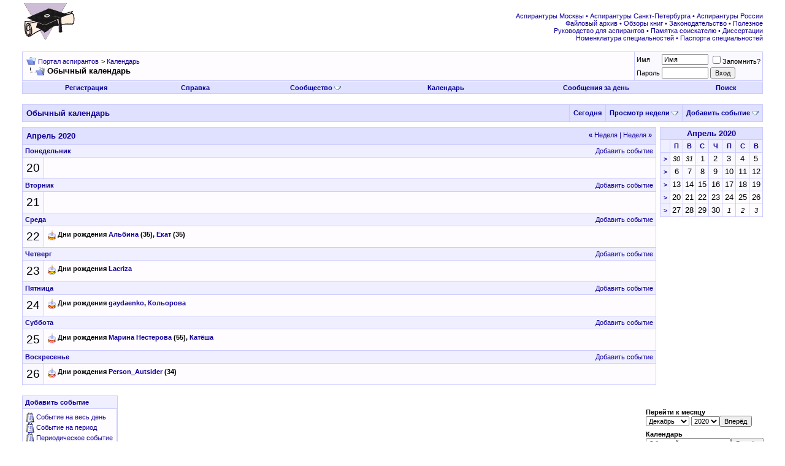

--- FILE ---
content_type: text/html; charset=UTF-8
request_url: http://www.aspirantura.spb.ru/forum/calendar.php?s=807e920a39cab2fb797d300d5a15d0e6&c=1&week=1587340800&do=displayweek&month=4
body_size: 7264
content:
<!DOCTYPE html PUBLIC "-//W3C//DTD XHTML 1.0 Transitional//EN" "http://www.w3.org/TR/xhtml1/DTD/xhtml1-transitional.dtd">
<html xmlns="http://www.w3.org/1999/xhtml" dir="ltr" lang="ru">
<head>
<meta http-equiv="Content-Type" content="text/html; charset=UTF-8" />
<meta name="generator" content="vBulletin 3.8.8" />

<meta name="keywords" content="аспирантура аспирант диссертация соискатель ученая степень защита кандидат наук вак" />
<meta name="description" content="Портал аспирантов, помощь обучающимся в аспирантуре в процессе подготовки и защиты диссертации" />


<!-- CSS Stylesheet -->
<style type="text/css" id="vbulletin_css">
/**
* vBulletin 3.8.8 CSS
* Style: 'Обычный стиль'; Style ID: 1
*/
@import url("clientscript/vbulletin_css/style-8d75a1ea-00001.css");
</style>
<link rel="stylesheet" type="text/css" href="clientscript/vbulletin_important.css?v=388" />


<!-- / CSS Stylesheet -->

<script type="text/javascript" src="clientscript/yui/yahoo-dom-event/yahoo-dom-event.js?v=388"></script>
<script type="text/javascript" src="clientscript/yui/connection/connection-min.js?v=388"></script>
<script type="text/javascript">
<!--
var SESSIONURL = "s=d528c8844fe97c4e75983411b6655130&";
var SECURITYTOKEN = "guest";
var IMGDIR_MISC = "images/misc";
var vb_disable_ajax = parseInt("0", 10);
// -->
</script>
<script type="text/javascript" src="clientscript/vbulletin_global.js?v=388"></script>
<script type="text/javascript" src="clientscript/vbulletin_menu.js?v=388"></script>


<title>Портал аспирантов - Календарь</title>
</head>
<body>
<!-- logo -->
<a name="top"></a>
<table border="0" width="100%" cellpadding="0" cellspacing="0" align="center">
<tr>
	<td align="left"><a href="index.php?s=d528c8844fe97c4e75983411b6655130"><img src="images/misc/logo.gif" border="0" alt="Портал аспирантов" /></a></td>
	<td align="right">
<!-- forum_468_60 -->
<div id='div-gpt-ad-1378076981369-0' style='width:468px; height:60px;'>
<script type='text/javascript'>
googletag.cmd.push(function() { googletag.display('div-gpt-ad-1378076981369-0'); });
</script>
</div>
 </td>
	<td align="right" valign="bottom" id="header_right_cell">
		&nbsp;

<div class="smallfont">
<font color="#110099">
<a target="_blank" href="http://www.aspirantura.spb.ru/other/asp_moscow.html">Аспирантуры Москвы</a> • 
<a target="_blank" href="http://www.aspirantura.spb.ru/other/asp_piter.html">Аспирантуры Санкт-Петербурга</a> • 
<a target="_blank" href="http://www.aspirantura.spb.ru/other/asp_russia.html">Аспирантуры России</a><br>

<a target="_blank" href="http://www.aspirantura.spb.ru/other/filearchive.html">Файловый архив</a> • 
<a target="_blank" href="http://www.aspirantura.spb.ru/other/books.html">Обзоры книг</a> • 
<a target="_blank" href="http://www.aspirantura.spb.ru/other/zakons.html">Законодательство</a> • 
<a target="_blank" href="http://www.aspirantura.spb.ru/other/polez.html">Полезное</a><br>

<a target="_blank" href="http://www.aspirantura.spb.ru/rukvo/vveden.html">Руководство для аспирантов</a> • 
<a target="_blank" href="http://www.aspirantura.spb.ru/pamiatka/index.html">Памятка соискателю</a> • 
<a target="_blank" href="http://www.aspirantura.spb.ru/other/dissers.html">Диссертации</a><br>

<a target="_blank" href="http://www.aspirantura.spb.ru/other/spec.html">Номенклатура специальностей</a> • 
<a target="_blank" href="http://www.aspirantura.spb.ru/pasport/index.html">Паспорта специальностей</a>
</font>
</div>
	</td>
	<td width="26" align="right">
	</td>
</tr>
</table>
<!-- /logo -->

<!-- content table -->
<!-- open content container -->

<div align="center">
	<div class="page" style="width:100%; text-align:left">
		<div style="padding:0px 25px 0px 25px" align="left">





<br />

<!-- breadcrumb, login, pm info -->
<table class="tborder" cellpadding="6" cellspacing="1" border="0" width="100%" align="center">
<tr>
	<td class="alt1" width="100%">
		
			<table cellpadding="0" cellspacing="0" border="0">
			<tr valign="bottom">
				<td><a href="#" onclick="history.back(1); return false;"><img src="images/misc/navbits_start.gif" alt="Вернуться" border="0" /></a></td>
				<td>&nbsp;</td>
				<td width="100%"><span class="navbar"><a href="index.php?s=d528c8844fe97c4e75983411b6655130" accesskey="1">Портал аспирантов</a></span> 
	<span class="navbar">&gt; <a href="calendar.php?s=d528c8844fe97c4e75983411b6655130">Календарь</a></span>

</td>
			</tr>
			<tr>
				<td class="navbar" style="font-size:10pt; padding-top:1px" colspan="3"><a href="/forum/calendar.php?s=807e920a39cab2fb797d300d5a15d0e6&amp;c=1&amp;week=1587340800&amp;do=displayweek&amp;month=4"><img class="inlineimg" src="images/misc/navbits_finallink_ltr.gif" alt="Перезагрузить страницу" border="0" /></a> <strong>
	Обычный календарь

</strong></td>
			</tr>
			</table>
		
	</td>

	<td class="alt2" nowrap="nowrap" style="padding:0px">
		<!-- login form -->
		<form action="login.php?do=login" method="post" onsubmit="md5hash(vb_login_password, vb_login_md5password, vb_login_md5password_utf, 0)">
		<script type="text/javascript" src="clientscript/vbulletin_md5.js?v=388"></script>
		<table cellpadding="0" cellspacing="3" border="0">
		<tr>
			<td class="smallfont" style="white-space: nowrap;"><label for="navbar_username">Имя</label></td>
			<td><input type="text" class="bginput" style="font-size: 11px" name="vb_login_username" id="navbar_username" size="10" accesskey="u" tabindex="101" value="Имя" onfocus="if (this.value == 'Имя') this.value = '';" /></td>
			<td class="smallfont" nowrap="nowrap"><label for="cb_cookieuser_navbar"><input type="checkbox" name="cookieuser" value="1" tabindex="103" id="cb_cookieuser_navbar" accesskey="c" />Запомнить?</label></td>
		</tr>
		<tr>
			<td class="smallfont"><label for="navbar_password">Пароль</label></td>
			<td><input type="password" class="bginput" style="font-size: 11px" name="vb_login_password" id="navbar_password" size="10" tabindex="102" /></td>
			<td><input type="submit" class="button" value="Вход" tabindex="104" title="Введите ваше имя пользователя и пароль, чтобы войти, или нажмите кнопку 'Регистрация', чтобы зарегистрироваться." accesskey="s" /></td>
		</tr>
		</table>
		<input type="hidden" name="s" value="d528c8844fe97c4e75983411b6655130" />
		<input type="hidden" name="securitytoken" value="guest" />
		<input type="hidden" name="do" value="login" />
		<input type="hidden" name="vb_login_md5password" />
		<input type="hidden" name="vb_login_md5password_utf" />
		</form>
		<!-- / login form -->
	</td>

</tr>
</table>
<!-- / breadcrumb, login, pm info -->

<!-- nav buttons bar -->
<div class="tborder" style="padding:1px; border-top-width:0px">
	<table cellpadding="0" cellspacing="0" border="0" width="100%" align="center">
	<tr align="center">
		
		
			<td class="vbmenu_control"><a href="register.php?s=d528c8844fe97c4e75983411b6655130" rel="nofollow">Регистрация</a></td>
		
		
		<td class="vbmenu_control"><a rel="help" href="faq.php?s=d528c8844fe97c4e75983411b6655130" accesskey="5">Справка</a></td>
		
			<td class="vbmenu_control"><a id="community" href="/forum/calendar.php?c=1&amp;week=1587340800&amp;do=displayweek&amp;month=4&amp;nojs=1#community" rel="nofollow" accesskey="6">Сообщество</a> <script type="text/javascript"> vbmenu_register("community"); </script></td>
		
		<td class="vbmenu_control"><a href="calendar.php?s=d528c8844fe97c4e75983411b6655130">Календарь</a></td>
		
			
				
				<td class="vbmenu_control"><a href="search.php?s=d528c8844fe97c4e75983411b6655130&amp;do=getdaily" accesskey="2">Сообщения за день</a></td>
				
				<td class="vbmenu_control"><a id="navbar_search" href="search.php?s=d528c8844fe97c4e75983411b6655130" accesskey="4" rel="nofollow">Поиск</a> </td>
			
			
		
		
		
		</tr>
	</table>
</div>
<!-- / nav buttons bar -->

<br />






<!-- NAVBAR POPUP MENUS -->

	
	<!-- community link menu -->
	<div class="vbmenu_popup" id="community_menu" style="display:none;margin-top:3px" align="left">
		<table cellpadding="4" cellspacing="1" border="0">
		<tr><td class="thead">Ссылки сообщества</td></tr>
		
		
					<tr><td class="vbmenu_option"><a href="group.php?s=d528c8844fe97c4e75983411b6655130">Социальные группы</a></td></tr>
		
		
					<tr><td class="vbmenu_option"><a href="album.php?s=d528c8844fe97c4e75983411b6655130">Изображения и альбомы</a></td></tr>
		
		
		
		
		</table>
	</div>
	<!-- / community link menu -->
	
	
	
	<!-- header quick search form -->
	<div class="vbmenu_popup" id="navbar_search_menu" style="display:none;margin-top:3px" align="left">
		<table cellpadding="4" cellspacing="1" border="0">
		<tr>
			<td class="thead">Поиск по форуму</td>
		</tr>
		<tr>
			<td class="vbmenu_option" title="nohilite">
				<form action="search.php?do=process" method="post">

					<input type="hidden" name="do" value="process" />
					<input type="hidden" name="quicksearch" value="1" />
					<input type="hidden" name="childforums" value="1" />
					<input type="hidden" name="exactname" value="1" />
					<input type="hidden" name="s" value="d528c8844fe97c4e75983411b6655130" />
					<input type="hidden" name="securitytoken" value="guest" />
					<div><input type="text" class="bginput" name="query" size="25" tabindex="1001" /><input type="submit" class="button" value="Вперёд" tabindex="1004" /></div>
					<div style="margin-top:6px">
						<label for="rb_nb_sp0"><input type="radio" name="showposts" value="0" id="rb_nb_sp0" tabindex="1002" checked="checked" />Отобразить темы</label>
						&nbsp;
						<label for="rb_nb_sp1"><input type="radio" name="showposts" value="1" id="rb_nb_sp1" tabindex="1003" />Отображать сообщения</label>
					</div>
				</form>
			</td>
		</tr>
		
		<tr>
			<td class="vbmenu_option"><a href="search.php?s=d528c8844fe97c4e75983411b6655130" accesskey="4" rel="nofollow">Расширенный поиск</a></td>
		</tr>

        <tr>
            <td class="thead">Альтернативный поиск по форуму</td>
        </tr>

<!-- Google Search ------------------>
        <tr>
<td class="vbmenu_option" title="nohilite">
<form action="http://www.aspirantura.spb.ru/other/resultf.html" id="cse-search-box">
  <div>
    <input type="hidden" name="cx" value="011387456780130850132:d0jyiz2mmcq" />
    <input type="hidden" name="cof" value="FORID:11" />
    <input type="hidden" name="ie" value="windows-1251" />
    <input type="text" name="q" size="31" />
    <input type="submit" name="sa" value="Поиск" />
  </div>
</form>

<script type="text/javascript" src="http://www.google.com/coop/cse/brand?form=cse-search-box&lang=ru"></script>
</td>
        </tr>
<!-- Google Search ------------------>

		
		</table>
	</div>
	<!-- / header quick search form -->
	
	
	
<!-- / NAVBAR POPUP MENUS -->

<!-- PAGENAV POPUP -->
	<div class="vbmenu_popup" id="pagenav_menu" style="display:none">
		<table cellpadding="4" cellspacing="1" border="0">
		<tr>
			<td class="thead" nowrap="nowrap">К странице...</td>
		</tr>
		<tr>
			<td class="vbmenu_option" title="nohilite">
			<form action="index.php" method="get" onsubmit="return this.gotopage()" id="pagenav_form">
				<input type="text" class="bginput" id="pagenav_itxt" style="font-size:11px" size="4" />
				<input type="button" class="button" id="pagenav_ibtn" value="Вперёд" />
			</form>
			</td>
		</tr>
		</table>
	</div>
<!-- / PAGENAV POPUP -->






<div style="padding:0px 0px 6px 0px">

	<table class="tborder" cellpadding="6" cellspacing="1" border="0" width="100%" align="center">
	<tr>
		<td class="tcat" width="100%">Обычный календарь</td>

		
			<td class="vbmenu_control"><a href="calendar.php?s=d528c8844fe97c4e75983411b6655130&amp;c=1&amp;month=1&amp;year=2026">Сегодня</a></td>
			<td class="vbmenu_control" id="cal_mode">
				
					<a href="/forum/calendar.php?c=1&amp;week=1587340800&amp;do=displayweek&amp;month=4&amp;nojs=1#goto_viewtype">Просмотр недели</a>
				
				
				
				<script type="text/javascript"> vbmenu_register("cal_mode"); </script>
			</td>
			<td class="vbmenu_control" id="add_event"><a href="#goto_newevent">Добавить событие</a> <script type="text/javascript"> vbmenu_register("add_event"); </script></td>
		

	</tr>
	</table>

	

</div>


<!-- popup menus -->

<!-- mode menu -->
<div class="vbmenu_popup" id="cal_mode_menu" style="display:none">
	<table cellpadding="4" cellspacing="1" border="0">
	<tr>
		<td class="thead">Режим календаря</td>
	</tr>
	<tr>
		
			<td class="vbmenu_option" title="nohilite">
				<img class="inlineimg" src="images/misc/calendar_icon.gif" alt="Просмотр недели" border="0" />
				<strong>Просмотр недели</strong>
			</td>
		
	</tr>
	<tr>
		
			<td class="vbmenu_option">
				<img class="inlineimg" src="images/misc/calendar_icon.gif" alt="Просмотр месяца" border="0" />
				<a href="calendar.php?s=d528c8844fe97c4e75983411b6655130&amp;c=1&amp;do=displaymonth">Просмотр месяца</a>
			</td>
		
	</tr>
	<tr>
		
			<td class="vbmenu_option">
				<img class="inlineimg" src="images/misc/calendar_icon.gif" alt="Просмотр года" border="0" />
				<a href="calendar.php?s=d528c8844fe97c4e75983411b6655130&amp;c=1&amp;do=displayyear&amp;year=">Просмотр года</a>
			</td>
		
	</tr>
	</table>
</div>
<!-- / mode menu -->

<!-- add event menu -->
<div class="vbmenu_popup" id="add_event_menu" style="display:none">
	<table cellpadding="4" cellspacing="1" border="0">
	<tr>
		<td class="thead">Добавить событие</td>
	</tr>
	<tr>
		<td class="vbmenu_option">
			<img class="inlineimg" src="images/misc/calendar_icon.gif" alt="Событие на весь день" border="0" />
			<a href="calendar.php?s=d528c8844fe97c4e75983411b6655130&amp;do=add&amp;type=single&amp;c=1">Событие на весь день</a>
		</td>
	</tr>
	<tr>
		<td class="vbmenu_option">
			<img class="inlineimg" src="images/misc/calendar_icon.gif" alt="Событие на период" border="0" />
			<a href="calendar.php?s=d528c8844fe97c4e75983411b6655130&amp;do=add&amp;c=1">Событие на период</a>
		</td>
	</tr>
	<tr>
		<td class="vbmenu_option">
			<img class="inlineimg" src="images/misc/calendar_icon.gif" alt="Периодическое событие" border="0" />
			<a href="calendar.php?s=d528c8844fe97c4e75983411b6655130&amp;do=add&amp;type=recur&amp;c=1">Периодическое событие</a>
		</td>
	</tr>
	</table>
</div>
<!-- / add event menu -->

<!-- / popup menus -->

















		</div>
	</div>
</div>

<!-- / close content container -->
<!-- open content container -->

<div align="center">
	<div class="page" style="width:100%; text-align:left">
		<div style="padding:0px 25px 0px 25px" align="left">


<table cellpadding="0" cellspacing="0" border="0" width="100%">
<tr valign="top">
	<td width="100%">

		<table class="tborder" cellpadding="6" cellspacing="1" border="0" width="100%" align="center">
		
<tr>
	<td class="tcat" colspan="2">
		<span style="float:right" class="smallfont">
			<a href="calendar.php?s=d528c8844fe97c4e75983411b6655130&amp;c=1&amp;week=1586736000"><strong>&laquo;</strong> Неделя</a>
			|
			<a href="calendar.php?s=d528c8844fe97c4e75983411b6655130&amp;c=1&amp;week=1587945600">Неделя <strong>&raquo;</strong></a>
		</span>
		Апрель 2020
	</td>
</tr>

<tr>
	<td class="thead" colspan="2">
		<a style="float:right; font-weight:normal" href="calendar.php?s=d528c8844fe97c4e75983411b6655130&amp;do=add&amp;c=1&amp;day=2020-4-20">Добавить событие</a>
		Понедельник
	</td>
</tr>
<tr valign="top">
	<td class="alt2" align="center"><span style="font-size:14pt">
		
			20
		
	</span></td>
	
		<td class="alt1" width="100%" title="Апрель 20 2020">
	
		
		
		&nbsp;
	</td>
</tr>
<tr>
	<td class="thead" colspan="2">
		<a style="float:right; font-weight:normal" href="calendar.php?s=d528c8844fe97c4e75983411b6655130&amp;do=add&amp;c=1&amp;day=2020-4-21">Добавить событие</a>
		Вторник
	</td>
</tr>
<tr valign="top">
	<td class="alt2" align="center"><span style="font-size:14pt">
		
			21
		
	</span></td>
	
		<td class="alt1" width="100%" title="Апрель 21 2020">
	
		
		
		&nbsp;
	</td>
</tr>
<tr>
	<td class="thead" colspan="2">
		<a style="float:right; font-weight:normal" href="calendar.php?s=d528c8844fe97c4e75983411b6655130&amp;do=add&amp;c=1&amp;day=2020-4-22">Добавить событие</a>
		Среда
	</td>
</tr>
<tr valign="top">
	<td class="alt2" align="center"><span style="font-size:14pt">
		
			22
		
	</span></td>
	
		<td class="alt1" width="100%" title="Апрель 22 2020">
	
		
		
			<div class="smallfont">
				<img class="inlineimg" src="images/misc/birthday_small.gif" alt="" />
				<strong>Дни рождения  <a href="member.php?s=d528c8844fe97c4e75983411b6655130&amp;u=6165">Альбина</a> (35), <a href="member.php?s=d528c8844fe97c4e75983411b6655130&amp;u=6229">Екат</a> (35)</strong>
			</div>
		
		
	</td>
</tr>
<tr>
	<td class="thead" colspan="2">
		<a style="float:right; font-weight:normal" href="calendar.php?s=d528c8844fe97c4e75983411b6655130&amp;do=add&amp;c=1&amp;day=2020-4-23">Добавить событие</a>
		Четверг
	</td>
</tr>
<tr valign="top">
	<td class="alt2" align="center"><span style="font-size:14pt">
		
			23
		
	</span></td>
	
		<td class="alt1" width="100%" title="Апрель 23 2020">
	
		
		
			<div class="smallfont">
				<img class="inlineimg" src="images/misc/birthday_small.gif" alt="" />
				<strong>Дни рождения  <a href="member.php?s=d528c8844fe97c4e75983411b6655130&amp;u=17937">Lacriza</a></strong>
			</div>
		
		
	</td>
</tr>
<tr>
	<td class="thead" colspan="2">
		<a style="float:right; font-weight:normal" href="calendar.php?s=d528c8844fe97c4e75983411b6655130&amp;do=add&amp;c=1&amp;day=2020-4-24">Добавить событие</a>
		Пятница
	</td>
</tr>
<tr valign="top">
	<td class="alt2" align="center"><span style="font-size:14pt">
		
			24
		
	</span></td>
	
		<td class="alt1" width="100%" title="Апрель 24 2020">
	
		
		
			<div class="smallfont">
				<img class="inlineimg" src="images/misc/birthday_small.gif" alt="" />
				<strong>Дни рождения  <a href="member.php?s=d528c8844fe97c4e75983411b6655130&amp;u=10019">gaydaenko</a>, <a href="member.php?s=d528c8844fe97c4e75983411b6655130&amp;u=7393">Кольорова</a></strong>
			</div>
		
		
	</td>
</tr>
<tr>
	<td class="thead" colspan="2">
		<a style="float:right; font-weight:normal" href="calendar.php?s=d528c8844fe97c4e75983411b6655130&amp;do=add&amp;c=1&amp;day=2020-4-25">Добавить событие</a>
		Суббота
	</td>
</tr>
<tr valign="top">
	<td class="alt2" align="center"><span style="font-size:14pt">
		
			25
		
	</span></td>
	
		<td class="alt1" width="100%" title="Апрель 25 2020">
	
		
		
			<div class="smallfont">
				<img class="inlineimg" src="images/misc/birthday_small.gif" alt="" />
				<strong>Дни рождения  <a href="member.php?s=d528c8844fe97c4e75983411b6655130&amp;u=4874">Марина Нестерова</a> (55), <a href="member.php?s=d528c8844fe97c4e75983411b6655130&amp;u=8905">Катёша</a></strong>
			</div>
		
		
	</td>
</tr>
<tr>
	<td class="thead" colspan="2">
		<a style="float:right; font-weight:normal" href="calendar.php?s=d528c8844fe97c4e75983411b6655130&amp;do=add&amp;c=1&amp;day=2020-4-26">Добавить событие</a>
		Воскресенье
	</td>
</tr>
<tr valign="top">
	<td class="alt2" align="center"><span style="font-size:14pt">
		
			26
		
	</span></td>
	
		<td class="alt1" width="100%" title="Апрель 26 2020">
	
		
		
			<div class="smallfont">
				<img class="inlineimg" src="images/misc/birthday_small.gif" alt="" />
				<strong>Дни рождения  <a href="member.php?s=d528c8844fe97c4e75983411b6655130&amp;u=20654">Person_Autsider</a> (34)</strong>
			</div>
		
		
	</td>
</tr>
		</table>

	</td>
	<td width="6">&nbsp;</td>
	<td>

		<table class="tborder" cellpadding="2" cellspacing="1" border="0" width="170" style="margin-bottom:6px">
		<tr>
	<td class="tcat" colspan="8" align="center"><a href="calendar.php?s=d528c8844fe97c4e75983411b6655130&amp;month=4&amp;year=2020&amp;c=1&amp;do=displaymonth">Апрель 2020</a></td>
</tr>
<tr align="center">
	<td class="thead">&nbsp;</td>
	<td class="thead">П</td>
	<td class="thead">В</td>
	<td class="thead">С</td>
	<td class="thead">Ч</td>
	<td class="thead">П</td>
	<td class="thead">С</td>
	<td class="thead">В</td>
</tr>
<tr align="center">
	<td class="thead"><a href="calendar.php?s=d528c8844fe97c4e75983411b6655130&amp;c=1&amp;week=1585526400&amp;do=displayweek&amp;month=4" title="Посмотреть эту неделю подробно" style="font-family:arial,sans-serif; text-decoration:none">&gt;</a></td>
	<!-- a single day from another month on the small calendars -->
<td class="alt1"><span class="smallfont"><em>30</em></span></td><!-- a single day from another month on the small calendars -->
<td class="alt1"><span class="smallfont"><em>31</em></span></td><!-- a single day on the small calendars -->
<td class="alt2">
	
		1
	
</td>
<!-- a single day on the small calendars -->
<td class="alt2">
	
		2
	
</td>
<!-- a single day on the small calendars -->
<td class="alt2">
	
		3
	
</td>
<!-- a single day on the small calendars -->
<td class="alt2">
	
		4
	
</td>
<!-- a single day on the small calendars -->
<td class="alt2">
	
		5
	
</td>

</tr>
<tr align="center">
	<td class="thead"><a href="calendar.php?s=d528c8844fe97c4e75983411b6655130&amp;c=1&amp;week=1586131200&amp;do=displayweek&amp;month=4" title="Посмотреть эту неделю подробно" style="font-family:arial,sans-serif; text-decoration:none">&gt;</a></td>
	<!-- a single day on the small calendars -->
<td class="alt2">
	
		6
	
</td>
<!-- a single day on the small calendars -->
<td class="alt2">
	
		7
	
</td>
<!-- a single day on the small calendars -->
<td class="alt2">
	
		8
	
</td>
<!-- a single day on the small calendars -->
<td class="alt2">
	
		9
	
</td>
<!-- a single day on the small calendars -->
<td class="alt2">
	
		10
	
</td>
<!-- a single day on the small calendars -->
<td class="alt2">
	
		11
	
</td>
<!-- a single day on the small calendars -->
<td class="alt2">
	
		12
	
</td>

</tr>
<tr align="center">
	<td class="thead"><a href="calendar.php?s=d528c8844fe97c4e75983411b6655130&amp;c=1&amp;week=1586736000&amp;do=displayweek&amp;month=4" title="Посмотреть эту неделю подробно" style="font-family:arial,sans-serif; text-decoration:none">&gt;</a></td>
	<!-- a single day on the small calendars -->
<td class="alt2">
	
		13
	
</td>
<!-- a single day on the small calendars -->
<td class="alt2">
	
		14
	
</td>
<!-- a single day on the small calendars -->
<td class="alt2">
	
		15
	
</td>
<!-- a single day on the small calendars -->
<td class="alt2">
	
		16
	
</td>
<!-- a single day on the small calendars -->
<td class="alt2">
	
		17
	
</td>
<!-- a single day on the small calendars -->
<td class="alt2">
	
		18
	
</td>
<!-- a single day on the small calendars -->
<td class="alt2">
	
		19
	
</td>

</tr>
<tr align="center">
	<td class="thead"><a href="calendar.php?s=d528c8844fe97c4e75983411b6655130&amp;c=1&amp;week=1587340800&amp;do=displayweek&amp;month=4" title="Посмотреть эту неделю подробно" style="font-family:arial,sans-serif; text-decoration:none">&gt;</a></td>
	<!-- a single day on the small calendars -->
<td class="alt1">
	
		20
	
</td>
<!-- a single day on the small calendars -->
<td class="alt1">
	
		21
	
</td>
<!-- a single day on the small calendars -->
<td class="alt1">
	
		22
	
</td>
<!-- a single day on the small calendars -->
<td class="alt1">
	
		23
	
</td>
<!-- a single day on the small calendars -->
<td class="alt1">
	
		24
	
</td>
<!-- a single day on the small calendars -->
<td class="alt1">
	
		25
	
</td>
<!-- a single day on the small calendars -->
<td class="alt1">
	
		26
	
</td>

</tr>
<tr align="center">
	<td class="thead"><a href="calendar.php?s=d528c8844fe97c4e75983411b6655130&amp;c=1&amp;week=1587945600&amp;do=displayweek&amp;month=5" title="Посмотреть эту неделю подробно" style="font-family:arial,sans-serif; text-decoration:none">&gt;</a></td>
	<!-- a single day on the small calendars -->
<td class="alt2">
	
		27
	
</td>
<!-- a single day on the small calendars -->
<td class="alt2">
	
		28
	
</td>
<!-- a single day on the small calendars -->
<td class="alt2">
	
		29
	
</td>
<!-- a single day on the small calendars -->
<td class="alt2">
	
		30
	
</td>
<!-- a single day from another month on the small calendars -->
<td class="alt1"><span class="smallfont"><em>1</em></span></td><!-- a single day from another month on the small calendars -->
<td class="alt1"><span class="smallfont"><em>2</em></span></td><!-- a single day from another month on the small calendars -->
<td class="alt1"><span class="smallfont"><em>3</em></span></td>
</tr>


		</table>

		

	</td>
</tr>
</table>

<br />

<table cellpadding="0" cellspacing="0" border="0" width="100%" align="center">
<tr valign="bottom">
	<td nowrap="nowrap">

	<table class="tborder" cellpadding="6" cellspacing="1" border="0">
	<tr>
		<td class="thead" colspan="3" nowrap="nowrap">Добавить событие<a name="goto_newevent"></a></td>
	</tr>
	<tr>
		<td class="alt1" nowrap="nowrap">
			<div class="smallfont">
				<div>
					<img class="inlineimg" src="images/misc/calendar_icon.gif" alt="Событие на весь день" border="0" />
					<a href="calendar.php?s=d528c8844fe97c4e75983411b6655130&amp;do=add&amp;type=single&amp;c=1">Событие на весь день</a>
				</div>
				<div>
					<img class="inlineimg" src="images/misc/calendar_icon.gif" alt="Событие на период" border="0" />
					<a href="calendar.php?s=d528c8844fe97c4e75983411b6655130&amp;do=add&amp;c=1">Событие на период</a>
				</div>
				<div>
					<img class="inlineimg" src="images/misc/calendar_icon.gif" alt="Периодическое событие" border="0" />
					<a href="calendar.php?s=d528c8844fe97c4e75983411b6655130&amp;do=add&amp;type=recur&amp;c=1">Периодическое событие</a>
				</div>
			</div>
		</td>
	</tr>
	</table>

	</td>
	<td width="100%">&nbsp;</td>
	<td nowrap="nowrap">

	<form action="calendar.php" method="get">
<div class="smallfont" style="text-align:left; white-space:nowrap; margin-bottom:6px">
	<input type="hidden" name="s" value="d528c8844fe97c4e75983411b6655130" />
	<input type="hidden" name="c" value="1" />
	<input type="hidden" name="week" value="" />
	<strong>Перейти к месяцу</strong><br />
	<select name="month">
		<option value="1" >Январь</option>
		<option value="2" >Февраль</option>
		<option value="3" >Март</option>
		<option value="4" >Апрель</option>
		<option value="5" >Май</option>
		<option value="6" >Июнь</option>
		<option value="7" >Июль</option>
		<option value="8" >Август</option>
		<option value="9" >Сентябрь</option>
		<option value="10" >Октябрь</option>
		<option value="11" >Ноябрь</option>
		<option value="12" selected="selected">Декабрь</option>
	</select>
	<select name="year">
				<option value="2005" >2005</option>
		<option value="2006" >2006</option>
		<option value="2007" >2007</option>
		<option value="2008" >2008</option>
		<option value="2009" >2009</option>
		<option value="2010" >2010</option>
		<option value="2011" >2011</option>
		<option value="2012" >2012</option>
		<option value="2013" >2013</option>
		<option value="2014" >2014</option>
		<option value="2015" >2015</option>
		<option value="2016" >2016</option>
		<option value="2017" >2017</option>
		<option value="2018" >2018</option>
		<option value="2019" >2019</option>
		<option value="2020" selected="selected">2020</option>

	</select><input type="submit" class="button" value="Вперёд"  />
</div>
</form>

<form action="calendar.php" method="get">
<div class="smallfont" style="text-align:left; white-space:nowrap">
	<input type="hidden" name="s" value="d528c8844fe97c4e75983411b6655130" />
	<input type="hidden" name="month" value="12" />
	<input type="hidden" name="year" value="2020" />
	<input type="hidden" name="do" value="" />
	<strong>Календарь</strong><br />
	<select name="c" onchange="this.form.submit();">
		<optgroup label="Выберите">
		<option value="1" class="fjsel" selected="selected">Обычный календарь</option>

		</optgroup>
	</select><input type="submit" class="button" value="Вперёд"  />
</div>
</form>

	</td>
</tr>
</table>


		</div>
	</div>
</div>

<!-- / close content container -->
<!-- open content container -->

<div align="center">
	<div class="page" style="width:100%; text-align:left">
		<div style="padding:0px 25px 0px 25px" align="left">




<br />
<div class="smallfont" align="center">Текущее время: <span class="time">23:46</span>. Часовой пояс GMT +3.</div>
<br />


		</div>
	</div>
</div>

<!-- / close content container -->
<!-- /content area table -->

<form action="index.php" method="get" style="clear:left">

<table cellpadding="6" cellspacing="0" border="0" width="100%" class="page" align="center">
<tr>
	
	
		<td class="tfoot">
			<select name="langid" onchange="switch_id(this, 'lang')">
				<optgroup label="Выбор языка">
					<option value="1" class="" >-- English (EN)</option>
<option value="2" class="" selected="selected">-- Russian (RU)</option>

				</optgroup>
			</select>
		</td>
	
	<td class="tfoot" align="right" width="100%">
		<div class="smallfont">
			<strong>
				<a href="sendmessage.php?s=d528c8844fe97c4e75983411b6655130" rel="nofollow" accesskey="9">Обратная связь</a> -
				<a href="http://www.aspirantura.spb.ru">Аспирантура</a> -
				
				
				<a href="archive/index.php">Архив</a> -
				
				
				
				<a href="#top" onclick="self.scrollTo(0, 0); return false;">Вверх</a>
			</strong>
		</div>
	</td>
</tr>
</table>

<br />

<div align="center">
	<div class="smallfont" align="center">
	<!-- Do not remove this copyright notice -->
	Powered by vBulletin&reg; Version 3.8.8<br />Copyright &copy;2000 - 2026, vBulletin Solutions, Inc. Перевод: <a href="http://www.zcarot.com/" target="_blank">zCarot</a>
	<!-- Do not remove this copyright notice -->
	</div>

	<div class="smallfont" align="center">
	<!-- Do not remove cronimage or your scheduled tasks will cease to function -->
	
	<!-- Do not remove cronimage or your scheduled tasks will cease to function -->

	© 2001—2025, &laquo;Аспирантура. Портал аспирантов&raquo;
	</div>

<!--Counters-->
<table align="center" valign="middle">
<tr align="center" valign="middle">
<td>
<!-- Rating@Mail.ru counter -->
<script type="text/javascript">
var _tmr = _tmr || [];
_tmr.push({id: "245044", type: "pageView", start: (new Date()).getTime()});
(function (d, w) {
   var ts = d.createElement("script"); ts.type = "text/javascript"; ts.async = true;
   ts.src = (d.location.protocol == "https:" ? "https:" : "http:") + "//top-fwz1.mail.ru/js/code.js";
   var f = function () {var s = d.getElementsByTagName("script")[0]; s.parentNode.insertBefore(ts, s);};
   if (w.opera == "[object Opera]") { d.addEventListener("DOMContentLoaded", f, false); } else { f(); }
})(document, window);
</script><noscript><div style="position:absolute;left:-10000px;">
<img src="//top-fwz1.mail.ru/counter?id=245044;js=na" style="border:0;" height="1" width="1" alt="Рейтинг@Mail.ru" />
</div></noscript>
<!-- //Rating@Mail.ru counter -->
<!-- Rating@Mail.ru logo -->
<a href="http://top.mail.ru/jump?from=245044">
<img src="//top-fwz1.mail.ru/counter?id=245044;t=501;l=1" 
style="border:0;" height="31" width="88" alt="Рейтинг@Mail.ru" /></a>
<!-- //Rating@Mail.ru logo -->

<!--LiveInternet counter--><script type="text/javascript"><!--
document.write("<a href='//www.liveinternet.ru/click' "+
"target=_blank><img src='//counter.yadro.ru/hit?t44.2;r"+
escape(document.referrer)+((typeof(screen)=="undefined")?"":
";s"+screen.width+"*"+screen.height+"*"+(screen.colorDepth?
screen.colorDepth:screen.pixelDepth))+";u"+escape(document.URL)+
";"+Math.random()+
"' alt='' title='LiveInternet' "+
"border='0' width='31' height='31'><\/a>")
//--></script><!--/LiveInternet-->
</td>
</tr>
</table>
<!--/Counters-->

</div>

</form>




<script type="text/javascript">
<!--
	// Main vBulletin Javascript Initialization
	vBulletin_init();
//-->
</script>

</body>
</html>